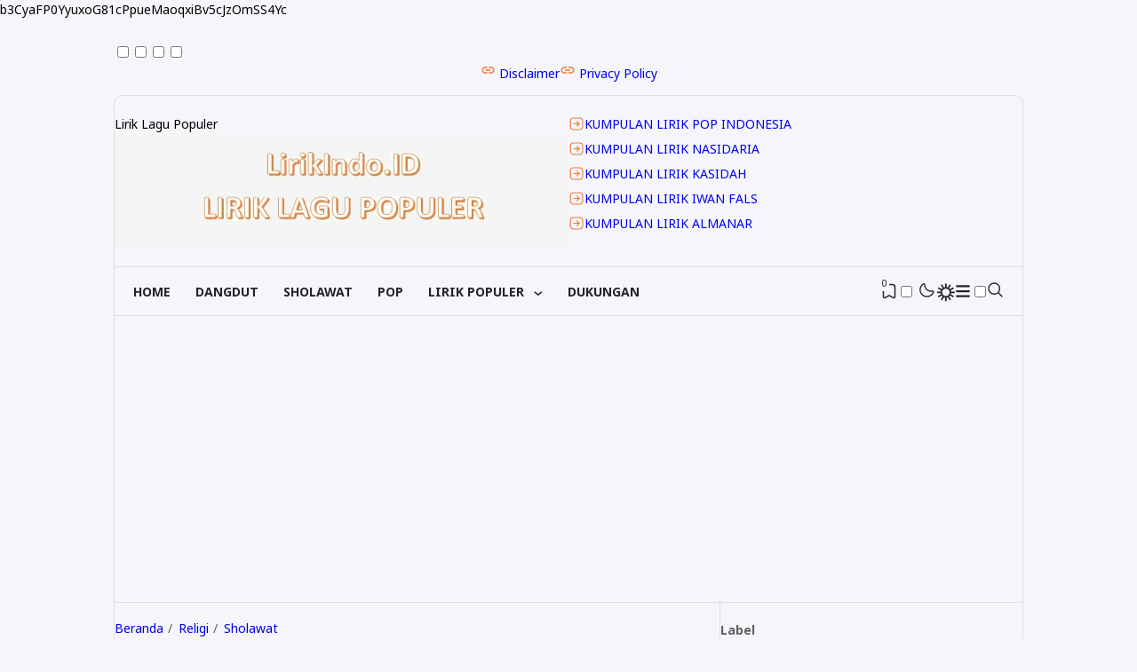

--- FILE ---
content_type: text/html; charset=utf-8
request_url: https://www.google.com/recaptcha/api2/aframe
body_size: 115
content:
<!DOCTYPE HTML><html><head><meta http-equiv="content-type" content="text/html; charset=UTF-8"></head><body><script nonce="0OMBU7FqwPQdt3NfvlD_HQ">/** Anti-fraud and anti-abuse applications only. See google.com/recaptcha */ try{var clients={'sodar':'https://pagead2.googlesyndication.com/pagead/sodar?'};window.addEventListener("message",function(a){try{if(a.source===window.parent){var b=JSON.parse(a.data);var c=clients[b['id']];if(c){var d=document.createElement('img');d.src=c+b['params']+'&rc='+(localStorage.getItem("rc::a")?sessionStorage.getItem("rc::b"):"");window.document.body.appendChild(d);sessionStorage.setItem("rc::e",parseInt(sessionStorage.getItem("rc::e")||0)+1);localStorage.setItem("rc::h",'1769495490898');}}}catch(b){}});window.parent.postMessage("_grecaptcha_ready", "*");}catch(b){}</script></body></html>